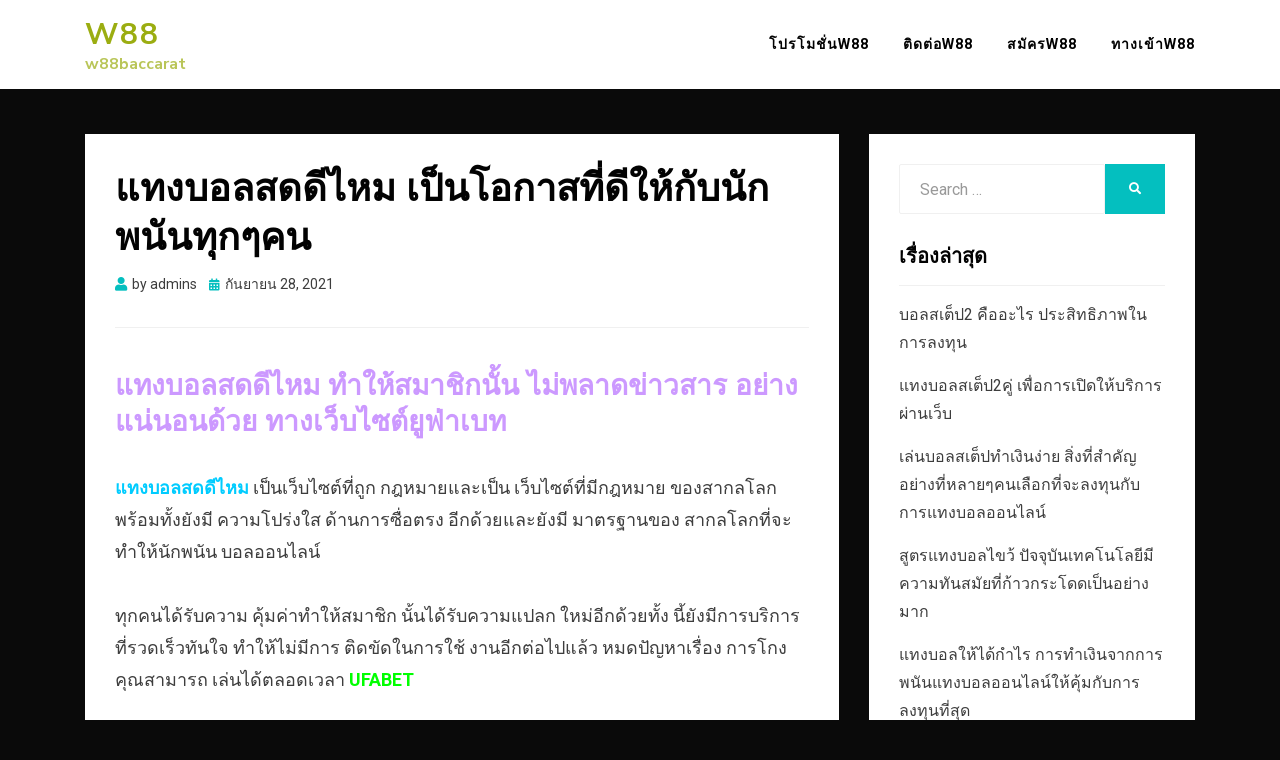

--- FILE ---
content_type: text/html; charset=UTF-8
request_url: https://www.w88baccarat.com/%E0%B9%81%E0%B8%97%E0%B8%87%E0%B8%9A%E0%B8%AD%E0%B8%A5%E0%B8%AA%E0%B8%94%E0%B8%94%E0%B8%B5%E0%B9%84%E0%B8%AB%E0%B8%A1/
body_size: 12683
content:
<!DOCTYPE html>
<html lang="th">
<head>
<meta charset="UTF-8">
<meta name="viewport" content="width=device-width, initial-scale=1.0">
<link rel="profile" href="https://gmpg.org/xfn/11">
<meta name='robots' content='index, follow, max-image-preview:large, max-snippet:-1, max-video-preview:-1' />

	<!-- This site is optimized with the Yoast SEO plugin v21.3 - https://yoast.com/wordpress/plugins/seo/ -->
	<title>แทงบอลสดดีไหม บอลทุกคนในยุคนี้ กับการสร้างความชัดเจนในทุกๆด้านทั้งการ</title>
	<meta name="description" content="แทงบอลสดดีไหม รายการต่างๆเหล่านี้ ให้เกิดความรวดเร็วได้มากที่สุด ซึ่งจะเป็นการสร้างความพึงพอใจให้กับนักพนันทุกคนได้เป็นอย่างดี และยังมีการนำเสนอเกม" />
	<link rel="canonical" href="https://www.w88baccarat.com/แทงบอลสดดีไหม/" />
	<meta property="og:locale" content="th_TH" />
	<meta property="og:type" content="article" />
	<meta property="og:title" content="แทงบอลสดดีไหม บอลทุกคนในยุคนี้ กับการสร้างความชัดเจนในทุกๆด้านทั้งการ" />
	<meta property="og:description" content="แทงบอลสดดีไหม รายการต่างๆเหล่านี้ ให้เกิดความรวดเร็วได้มากที่สุด ซึ่งจะเป็นการสร้างความพึงพอใจให้กับนักพนันทุกคนได้เป็นอย่างดี และยังมีการนำเสนอเกม" />
	<meta property="og:url" content="https://www.w88baccarat.com/แทงบอลสดดีไหม/" />
	<meta property="og:site_name" content="w88" />
	<meta property="article:published_time" content="2021-09-28T09:09:43+00:00" />
	<meta property="article:modified_time" content="2021-09-28T09:17:45+00:00" />
	<meta property="og:image" content="https://www.w88baccarat.com/wp-content/uploads/2021/09/74.jpg" />
	<meta property="og:image:width" content="384" />
	<meta property="og:image:height" content="216" />
	<meta property="og:image:type" content="image/jpeg" />
	<meta name="author" content="admins" />
	<meta name="twitter:card" content="summary_large_image" />
	<meta name="twitter:label1" content="Written by" />
	<meta name="twitter:data1" content="admins" />
	<script type="application/ld+json" class="yoast-schema-graph">{"@context":"https://schema.org","@graph":[{"@type":"WebPage","@id":"https://www.w88baccarat.com/%e0%b9%81%e0%b8%97%e0%b8%87%e0%b8%9a%e0%b8%ad%e0%b8%a5%e0%b8%aa%e0%b8%94%e0%b8%94%e0%b8%b5%e0%b9%84%e0%b8%ab%e0%b8%a1/","url":"https://www.w88baccarat.com/%e0%b9%81%e0%b8%97%e0%b8%87%e0%b8%9a%e0%b8%ad%e0%b8%a5%e0%b8%aa%e0%b8%94%e0%b8%94%e0%b8%b5%e0%b9%84%e0%b8%ab%e0%b8%a1/","name":"แทงบอลสดดีไหม บอลทุกคนในยุคนี้ กับการสร้างความชัดเจนในทุกๆด้านทั้งการ","isPartOf":{"@id":"https://www.w88baccarat.com/#website"},"primaryImageOfPage":{"@id":"https://www.w88baccarat.com/%e0%b9%81%e0%b8%97%e0%b8%87%e0%b8%9a%e0%b8%ad%e0%b8%a5%e0%b8%aa%e0%b8%94%e0%b8%94%e0%b8%b5%e0%b9%84%e0%b8%ab%e0%b8%a1/#primaryimage"},"image":{"@id":"https://www.w88baccarat.com/%e0%b9%81%e0%b8%97%e0%b8%87%e0%b8%9a%e0%b8%ad%e0%b8%a5%e0%b8%aa%e0%b8%94%e0%b8%94%e0%b8%b5%e0%b9%84%e0%b8%ab%e0%b8%a1/#primaryimage"},"thumbnailUrl":"https://www.w88baccarat.com/wp-content/uploads/2021/09/74.jpg","datePublished":"2021-09-28T09:09:43+00:00","dateModified":"2021-09-28T09:17:45+00:00","author":{"@id":"https://www.w88baccarat.com/#/schema/person/fc2f298c635958fd91772eb5cdc25335"},"description":"แทงบอลสดดีไหม รายการต่างๆเหล่านี้ ให้เกิดความรวดเร็วได้มากที่สุด ซึ่งจะเป็นการสร้างความพึงพอใจให้กับนักพนันทุกคนได้เป็นอย่างดี และยังมีการนำเสนอเกม","breadcrumb":{"@id":"https://www.w88baccarat.com/%e0%b9%81%e0%b8%97%e0%b8%87%e0%b8%9a%e0%b8%ad%e0%b8%a5%e0%b8%aa%e0%b8%94%e0%b8%94%e0%b8%b5%e0%b9%84%e0%b8%ab%e0%b8%a1/#breadcrumb"},"inLanguage":"th","potentialAction":[{"@type":"ReadAction","target":["https://www.w88baccarat.com/%e0%b9%81%e0%b8%97%e0%b8%87%e0%b8%9a%e0%b8%ad%e0%b8%a5%e0%b8%aa%e0%b8%94%e0%b8%94%e0%b8%b5%e0%b9%84%e0%b8%ab%e0%b8%a1/"]}]},{"@type":"ImageObject","inLanguage":"th","@id":"https://www.w88baccarat.com/%e0%b9%81%e0%b8%97%e0%b8%87%e0%b8%9a%e0%b8%ad%e0%b8%a5%e0%b8%aa%e0%b8%94%e0%b8%94%e0%b8%b5%e0%b9%84%e0%b8%ab%e0%b8%a1/#primaryimage","url":"https://www.w88baccarat.com/wp-content/uploads/2021/09/74.jpg","contentUrl":"https://www.w88baccarat.com/wp-content/uploads/2021/09/74.jpg","width":384,"height":216,"caption":"แทงบอลสดดีไหม"},{"@type":"BreadcrumbList","@id":"https://www.w88baccarat.com/%e0%b9%81%e0%b8%97%e0%b8%87%e0%b8%9a%e0%b8%ad%e0%b8%a5%e0%b8%aa%e0%b8%94%e0%b8%94%e0%b8%b5%e0%b9%84%e0%b8%ab%e0%b8%a1/#breadcrumb","itemListElement":[{"@type":"ListItem","position":1,"name":"Home","item":"https://www.w88baccarat.com/"},{"@type":"ListItem","position":2,"name":"แทงบอลสดดีไหม เป็นโอกาสที่ดีให้กับนักพนันทุกๆคน"}]},{"@type":"WebSite","@id":"https://www.w88baccarat.com/#website","url":"https://www.w88baccarat.com/","name":"w88","description":"w88baccarat","potentialAction":[{"@type":"SearchAction","target":{"@type":"EntryPoint","urlTemplate":"https://www.w88baccarat.com/?s={search_term_string}"},"query-input":"required name=search_term_string"}],"inLanguage":"th"},{"@type":"Person","@id":"https://www.w88baccarat.com/#/schema/person/fc2f298c635958fd91772eb5cdc25335","name":"admins","image":{"@type":"ImageObject","inLanguage":"th","@id":"https://www.w88baccarat.com/#/schema/person/image/","url":"https://secure.gravatar.com/avatar/c1869fe6195f047f27415765e61d5d81a0ba9cd1482bb91bd3fbccbabe9db058?s=96&d=mm&r=g","contentUrl":"https://secure.gravatar.com/avatar/c1869fe6195f047f27415765e61d5d81a0ba9cd1482bb91bd3fbccbabe9db058?s=96&d=mm&r=g","caption":"admins"},"url":"https://www.w88baccarat.com/author/admins/"}]}</script>
	<!-- / Yoast SEO plugin. -->


<link rel='dns-prefetch' href='//fonts.googleapis.com' />
<link rel="alternate" type="application/rss+xml" title="w88 &raquo; ฟีด" href="https://www.w88baccarat.com/feed/" />
<link rel="alternate" title="oEmbed (JSON)" type="application/json+oembed" href="https://www.w88baccarat.com/wp-json/oembed/1.0/embed?url=https%3A%2F%2Fwww.w88baccarat.com%2F%25e0%25b9%2581%25e0%25b8%2597%25e0%25b8%2587%25e0%25b8%259a%25e0%25b8%25ad%25e0%25b8%25a5%25e0%25b8%25aa%25e0%25b8%2594%25e0%25b8%2594%25e0%25b8%25b5%25e0%25b9%2584%25e0%25b8%25ab%25e0%25b8%25a1%2F" />
<link rel="alternate" title="oEmbed (XML)" type="text/xml+oembed" href="https://www.w88baccarat.com/wp-json/oembed/1.0/embed?url=https%3A%2F%2Fwww.w88baccarat.com%2F%25e0%25b9%2581%25e0%25b8%2597%25e0%25b8%2587%25e0%25b8%259a%25e0%25b8%25ad%25e0%25b8%25a5%25e0%25b8%25aa%25e0%25b8%2594%25e0%25b8%2594%25e0%25b8%25b5%25e0%25b9%2584%25e0%25b8%25ab%25e0%25b8%25a1%2F&#038;format=xml" />
<style id='wp-img-auto-sizes-contain-inline-css' type='text/css'>
img:is([sizes=auto i],[sizes^="auto," i]){contain-intrinsic-size:3000px 1500px}
/*# sourceURL=wp-img-auto-sizes-contain-inline-css */
</style>
<style id='wp-emoji-styles-inline-css' type='text/css'>

	img.wp-smiley, img.emoji {
		display: inline !important;
		border: none !important;
		box-shadow: none !important;
		height: 1em !important;
		width: 1em !important;
		margin: 0 0.07em !important;
		vertical-align: -0.1em !important;
		background: none !important;
		padding: 0 !important;
	}
/*# sourceURL=wp-emoji-styles-inline-css */
</style>
<style id='wp-block-library-inline-css' type='text/css'>
:root{--wp-block-synced-color:#7a00df;--wp-block-synced-color--rgb:122,0,223;--wp-bound-block-color:var(--wp-block-synced-color);--wp-editor-canvas-background:#ddd;--wp-admin-theme-color:#007cba;--wp-admin-theme-color--rgb:0,124,186;--wp-admin-theme-color-darker-10:#006ba1;--wp-admin-theme-color-darker-10--rgb:0,107,160.5;--wp-admin-theme-color-darker-20:#005a87;--wp-admin-theme-color-darker-20--rgb:0,90,135;--wp-admin-border-width-focus:2px}@media (min-resolution:192dpi){:root{--wp-admin-border-width-focus:1.5px}}.wp-element-button{cursor:pointer}:root .has-very-light-gray-background-color{background-color:#eee}:root .has-very-dark-gray-background-color{background-color:#313131}:root .has-very-light-gray-color{color:#eee}:root .has-very-dark-gray-color{color:#313131}:root .has-vivid-green-cyan-to-vivid-cyan-blue-gradient-background{background:linear-gradient(135deg,#00d084,#0693e3)}:root .has-purple-crush-gradient-background{background:linear-gradient(135deg,#34e2e4,#4721fb 50%,#ab1dfe)}:root .has-hazy-dawn-gradient-background{background:linear-gradient(135deg,#faaca8,#dad0ec)}:root .has-subdued-olive-gradient-background{background:linear-gradient(135deg,#fafae1,#67a671)}:root .has-atomic-cream-gradient-background{background:linear-gradient(135deg,#fdd79a,#004a59)}:root .has-nightshade-gradient-background{background:linear-gradient(135deg,#330968,#31cdcf)}:root .has-midnight-gradient-background{background:linear-gradient(135deg,#020381,#2874fc)}:root{--wp--preset--font-size--normal:16px;--wp--preset--font-size--huge:42px}.has-regular-font-size{font-size:1em}.has-larger-font-size{font-size:2.625em}.has-normal-font-size{font-size:var(--wp--preset--font-size--normal)}.has-huge-font-size{font-size:var(--wp--preset--font-size--huge)}.has-text-align-center{text-align:center}.has-text-align-left{text-align:left}.has-text-align-right{text-align:right}.has-fit-text{white-space:nowrap!important}#end-resizable-editor-section{display:none}.aligncenter{clear:both}.items-justified-left{justify-content:flex-start}.items-justified-center{justify-content:center}.items-justified-right{justify-content:flex-end}.items-justified-space-between{justify-content:space-between}.screen-reader-text{border:0;clip-path:inset(50%);height:1px;margin:-1px;overflow:hidden;padding:0;position:absolute;width:1px;word-wrap:normal!important}.screen-reader-text:focus{background-color:#ddd;clip-path:none;color:#444;display:block;font-size:1em;height:auto;left:5px;line-height:normal;padding:15px 23px 14px;text-decoration:none;top:5px;width:auto;z-index:100000}html :where(.has-border-color){border-style:solid}html :where([style*=border-top-color]){border-top-style:solid}html :where([style*=border-right-color]){border-right-style:solid}html :where([style*=border-bottom-color]){border-bottom-style:solid}html :where([style*=border-left-color]){border-left-style:solid}html :where([style*=border-width]){border-style:solid}html :where([style*=border-top-width]){border-top-style:solid}html :where([style*=border-right-width]){border-right-style:solid}html :where([style*=border-bottom-width]){border-bottom-style:solid}html :where([style*=border-left-width]){border-left-style:solid}html :where(img[class*=wp-image-]){height:auto;max-width:100%}:where(figure){margin:0 0 1em}html :where(.is-position-sticky){--wp-admin--admin-bar--position-offset:var(--wp-admin--admin-bar--height,0px)}@media screen and (max-width:600px){html :where(.is-position-sticky){--wp-admin--admin-bar--position-offset:0px}}

/*# sourceURL=wp-block-library-inline-css */
</style><style id='global-styles-inline-css' type='text/css'>
:root{--wp--preset--aspect-ratio--square: 1;--wp--preset--aspect-ratio--4-3: 4/3;--wp--preset--aspect-ratio--3-4: 3/4;--wp--preset--aspect-ratio--3-2: 3/2;--wp--preset--aspect-ratio--2-3: 2/3;--wp--preset--aspect-ratio--16-9: 16/9;--wp--preset--aspect-ratio--9-16: 9/16;--wp--preset--color--black: #000000;--wp--preset--color--cyan-bluish-gray: #abb8c3;--wp--preset--color--white: #ffffff;--wp--preset--color--pale-pink: #f78da7;--wp--preset--color--vivid-red: #cf2e2e;--wp--preset--color--luminous-vivid-orange: #ff6900;--wp--preset--color--luminous-vivid-amber: #fcb900;--wp--preset--color--light-green-cyan: #7bdcb5;--wp--preset--color--vivid-green-cyan: #00d084;--wp--preset--color--pale-cyan-blue: #8ed1fc;--wp--preset--color--vivid-cyan-blue: #0693e3;--wp--preset--color--vivid-purple: #9b51e0;--wp--preset--gradient--vivid-cyan-blue-to-vivid-purple: linear-gradient(135deg,rgb(6,147,227) 0%,rgb(155,81,224) 100%);--wp--preset--gradient--light-green-cyan-to-vivid-green-cyan: linear-gradient(135deg,rgb(122,220,180) 0%,rgb(0,208,130) 100%);--wp--preset--gradient--luminous-vivid-amber-to-luminous-vivid-orange: linear-gradient(135deg,rgb(252,185,0) 0%,rgb(255,105,0) 100%);--wp--preset--gradient--luminous-vivid-orange-to-vivid-red: linear-gradient(135deg,rgb(255,105,0) 0%,rgb(207,46,46) 100%);--wp--preset--gradient--very-light-gray-to-cyan-bluish-gray: linear-gradient(135deg,rgb(238,238,238) 0%,rgb(169,184,195) 100%);--wp--preset--gradient--cool-to-warm-spectrum: linear-gradient(135deg,rgb(74,234,220) 0%,rgb(151,120,209) 20%,rgb(207,42,186) 40%,rgb(238,44,130) 60%,rgb(251,105,98) 80%,rgb(254,248,76) 100%);--wp--preset--gradient--blush-light-purple: linear-gradient(135deg,rgb(255,206,236) 0%,rgb(152,150,240) 100%);--wp--preset--gradient--blush-bordeaux: linear-gradient(135deg,rgb(254,205,165) 0%,rgb(254,45,45) 50%,rgb(107,0,62) 100%);--wp--preset--gradient--luminous-dusk: linear-gradient(135deg,rgb(255,203,112) 0%,rgb(199,81,192) 50%,rgb(65,88,208) 100%);--wp--preset--gradient--pale-ocean: linear-gradient(135deg,rgb(255,245,203) 0%,rgb(182,227,212) 50%,rgb(51,167,181) 100%);--wp--preset--gradient--electric-grass: linear-gradient(135deg,rgb(202,248,128) 0%,rgb(113,206,126) 100%);--wp--preset--gradient--midnight: linear-gradient(135deg,rgb(2,3,129) 0%,rgb(40,116,252) 100%);--wp--preset--font-size--small: 13px;--wp--preset--font-size--medium: 20px;--wp--preset--font-size--large: 36px;--wp--preset--font-size--x-large: 42px;--wp--preset--spacing--20: 0.44rem;--wp--preset--spacing--30: 0.67rem;--wp--preset--spacing--40: 1rem;--wp--preset--spacing--50: 1.5rem;--wp--preset--spacing--60: 2.25rem;--wp--preset--spacing--70: 3.38rem;--wp--preset--spacing--80: 5.06rem;--wp--preset--shadow--natural: 6px 6px 9px rgba(0, 0, 0, 0.2);--wp--preset--shadow--deep: 12px 12px 50px rgba(0, 0, 0, 0.4);--wp--preset--shadow--sharp: 6px 6px 0px rgba(0, 0, 0, 0.2);--wp--preset--shadow--outlined: 6px 6px 0px -3px rgb(255, 255, 255), 6px 6px rgb(0, 0, 0);--wp--preset--shadow--crisp: 6px 6px 0px rgb(0, 0, 0);}:where(.is-layout-flex){gap: 0.5em;}:where(.is-layout-grid){gap: 0.5em;}body .is-layout-flex{display: flex;}.is-layout-flex{flex-wrap: wrap;align-items: center;}.is-layout-flex > :is(*, div){margin: 0;}body .is-layout-grid{display: grid;}.is-layout-grid > :is(*, div){margin: 0;}:where(.wp-block-columns.is-layout-flex){gap: 2em;}:where(.wp-block-columns.is-layout-grid){gap: 2em;}:where(.wp-block-post-template.is-layout-flex){gap: 1.25em;}:where(.wp-block-post-template.is-layout-grid){gap: 1.25em;}.has-black-color{color: var(--wp--preset--color--black) !important;}.has-cyan-bluish-gray-color{color: var(--wp--preset--color--cyan-bluish-gray) !important;}.has-white-color{color: var(--wp--preset--color--white) !important;}.has-pale-pink-color{color: var(--wp--preset--color--pale-pink) !important;}.has-vivid-red-color{color: var(--wp--preset--color--vivid-red) !important;}.has-luminous-vivid-orange-color{color: var(--wp--preset--color--luminous-vivid-orange) !important;}.has-luminous-vivid-amber-color{color: var(--wp--preset--color--luminous-vivid-amber) !important;}.has-light-green-cyan-color{color: var(--wp--preset--color--light-green-cyan) !important;}.has-vivid-green-cyan-color{color: var(--wp--preset--color--vivid-green-cyan) !important;}.has-pale-cyan-blue-color{color: var(--wp--preset--color--pale-cyan-blue) !important;}.has-vivid-cyan-blue-color{color: var(--wp--preset--color--vivid-cyan-blue) !important;}.has-vivid-purple-color{color: var(--wp--preset--color--vivid-purple) !important;}.has-black-background-color{background-color: var(--wp--preset--color--black) !important;}.has-cyan-bluish-gray-background-color{background-color: var(--wp--preset--color--cyan-bluish-gray) !important;}.has-white-background-color{background-color: var(--wp--preset--color--white) !important;}.has-pale-pink-background-color{background-color: var(--wp--preset--color--pale-pink) !important;}.has-vivid-red-background-color{background-color: var(--wp--preset--color--vivid-red) !important;}.has-luminous-vivid-orange-background-color{background-color: var(--wp--preset--color--luminous-vivid-orange) !important;}.has-luminous-vivid-amber-background-color{background-color: var(--wp--preset--color--luminous-vivid-amber) !important;}.has-light-green-cyan-background-color{background-color: var(--wp--preset--color--light-green-cyan) !important;}.has-vivid-green-cyan-background-color{background-color: var(--wp--preset--color--vivid-green-cyan) !important;}.has-pale-cyan-blue-background-color{background-color: var(--wp--preset--color--pale-cyan-blue) !important;}.has-vivid-cyan-blue-background-color{background-color: var(--wp--preset--color--vivid-cyan-blue) !important;}.has-vivid-purple-background-color{background-color: var(--wp--preset--color--vivid-purple) !important;}.has-black-border-color{border-color: var(--wp--preset--color--black) !important;}.has-cyan-bluish-gray-border-color{border-color: var(--wp--preset--color--cyan-bluish-gray) !important;}.has-white-border-color{border-color: var(--wp--preset--color--white) !important;}.has-pale-pink-border-color{border-color: var(--wp--preset--color--pale-pink) !important;}.has-vivid-red-border-color{border-color: var(--wp--preset--color--vivid-red) !important;}.has-luminous-vivid-orange-border-color{border-color: var(--wp--preset--color--luminous-vivid-orange) !important;}.has-luminous-vivid-amber-border-color{border-color: var(--wp--preset--color--luminous-vivid-amber) !important;}.has-light-green-cyan-border-color{border-color: var(--wp--preset--color--light-green-cyan) !important;}.has-vivid-green-cyan-border-color{border-color: var(--wp--preset--color--vivid-green-cyan) !important;}.has-pale-cyan-blue-border-color{border-color: var(--wp--preset--color--pale-cyan-blue) !important;}.has-vivid-cyan-blue-border-color{border-color: var(--wp--preset--color--vivid-cyan-blue) !important;}.has-vivid-purple-border-color{border-color: var(--wp--preset--color--vivid-purple) !important;}.has-vivid-cyan-blue-to-vivid-purple-gradient-background{background: var(--wp--preset--gradient--vivid-cyan-blue-to-vivid-purple) !important;}.has-light-green-cyan-to-vivid-green-cyan-gradient-background{background: var(--wp--preset--gradient--light-green-cyan-to-vivid-green-cyan) !important;}.has-luminous-vivid-amber-to-luminous-vivid-orange-gradient-background{background: var(--wp--preset--gradient--luminous-vivid-amber-to-luminous-vivid-orange) !important;}.has-luminous-vivid-orange-to-vivid-red-gradient-background{background: var(--wp--preset--gradient--luminous-vivid-orange-to-vivid-red) !important;}.has-very-light-gray-to-cyan-bluish-gray-gradient-background{background: var(--wp--preset--gradient--very-light-gray-to-cyan-bluish-gray) !important;}.has-cool-to-warm-spectrum-gradient-background{background: var(--wp--preset--gradient--cool-to-warm-spectrum) !important;}.has-blush-light-purple-gradient-background{background: var(--wp--preset--gradient--blush-light-purple) !important;}.has-blush-bordeaux-gradient-background{background: var(--wp--preset--gradient--blush-bordeaux) !important;}.has-luminous-dusk-gradient-background{background: var(--wp--preset--gradient--luminous-dusk) !important;}.has-pale-ocean-gradient-background{background: var(--wp--preset--gradient--pale-ocean) !important;}.has-electric-grass-gradient-background{background: var(--wp--preset--gradient--electric-grass) !important;}.has-midnight-gradient-background{background: var(--wp--preset--gradient--midnight) !important;}.has-small-font-size{font-size: var(--wp--preset--font-size--small) !important;}.has-medium-font-size{font-size: var(--wp--preset--font-size--medium) !important;}.has-large-font-size{font-size: var(--wp--preset--font-size--large) !important;}.has-x-large-font-size{font-size: var(--wp--preset--font-size--x-large) !important;}
/*# sourceURL=global-styles-inline-css */
</style>

<style id='classic-theme-styles-inline-css' type='text/css'>
/*! This file is auto-generated */
.wp-block-button__link{color:#fff;background-color:#32373c;border-radius:9999px;box-shadow:none;text-decoration:none;padding:calc(.667em + 2px) calc(1.333em + 2px);font-size:1.125em}.wp-block-file__button{background:#32373c;color:#fff;text-decoration:none}
/*# sourceURL=/wp-includes/css/classic-themes.min.css */
</style>
<link rel='stylesheet' id='allium-bootstrap-custom-css' href='https://www.w88baccarat.com/wp-content/themes/allium/css/bootstrap-custom.css?ver=6.9' type='text/css' media='all' />
<link rel='stylesheet' id='font-awesome-5-css' href='https://www.w88baccarat.com/wp-content/themes/allium/css/fontawesome-all.css?ver=6.9' type='text/css' media='all' />
<link rel='stylesheet' id='allium-fonts-css' href='https://fonts.googleapis.com/css?family=Nunito+Sans%3A400%2C400i%2C700%2C700i%7CRoboto%3A400%2C400i%2C700%2C700i&#038;subset=latin%2Clatin-ext' type='text/css' media='all' />
<link rel='stylesheet' id='allium-style-css' href='https://www.w88baccarat.com/wp-content/themes/allium/style.css?ver=6.9' type='text/css' media='all' />
<script type="text/javascript" src="https://www.w88baccarat.com/wp-includes/js/jquery/jquery.min.js?ver=3.7.1" id="jquery-core-js"></script>
<script type="text/javascript" src="https://www.w88baccarat.com/wp-includes/js/jquery/jquery-migrate.min.js?ver=3.4.1" id="jquery-migrate-js"></script>
<link rel="https://api.w.org/" href="https://www.w88baccarat.com/wp-json/" /><link rel="alternate" title="JSON" type="application/json" href="https://www.w88baccarat.com/wp-json/wp/v2/posts/2009" /><link rel="EditURI" type="application/rsd+xml" title="RSD" href="https://www.w88baccarat.com/xmlrpc.php?rsd" />
<meta name="generator" content="WordPress 6.9" />
<link rel='shortlink' href='https://www.w88baccarat.com/?p=2009' />

	
		<style type="text/css">
			.site-title a,
		.site-title a:visited {
			color: #9bad11;
		}
		.site-title a:hover,
		.site-title a:focus,
		.site-title a:active {
			opacity: 0.7;
		}
		.site-description {
			color: #9bad11;
			opacity: 0.7;
		}
		</style>

<style type="text/css" id="custom-background-css">
body.custom-background { background-color: #0a0a0a; }
</style>
	<link rel="icon" href="https://www.w88baccarat.com/wp-content/uploads/2019/10/cropped-w88baccarat-25-32x32.jpg" sizes="32x32" />
<link rel="icon" href="https://www.w88baccarat.com/wp-content/uploads/2019/10/cropped-w88baccarat-25-192x192.jpg" sizes="192x192" />
<link rel="apple-touch-icon" href="https://www.w88baccarat.com/wp-content/uploads/2019/10/cropped-w88baccarat-25-180x180.jpg" />
<meta name="msapplication-TileImage" content="https://www.w88baccarat.com/wp-content/uploads/2019/10/cropped-w88baccarat-25-270x270.jpg" />
</head>

<body class="wp-singular post-template-default single single-post postid-2009 single-format-standard custom-background wp-theme-allium group-blog singular has-site-branding has-wide-layout has-right-sidebar">
<div id="page" class="site-wrapper site">

	
	<header id="masthead" class="site-header" role="banner">
		<div class="container">
			<div class="row">
				<div class="col">

					<div class="site-header-inside-wrapper">
						
<div class="site-branding-wrapper">
	
	<div class="site-branding">
					<p class="site-title"><a href="https://www.w88baccarat.com/" title="w88" rel="home">w88</a></p>
		
				<p class="site-description">w88baccarat</p>
			</div>
</div><!-- .site-branding-wrapper -->

						
<nav id="site-navigation" class="main-navigation" role="navigation">
	<div class="main-navigation-inside">

		<a class="skip-link screen-reader-text" href="#content">Skip to content</a>
		<div class="toggle-menu-wrapper">
			<a href="#header-menu-responsive" title="Menu" class="toggle-menu-control">
				<span class="toggle-menu-label">Menu</span>
			</a>
		</div>

		<div class="site-header-menu"><ul id="menu-1" class="header-menu sf-menu"><li id="menu-item-224" class="menu-item menu-item-type-post_type menu-item-object-page menu-item-224"><a href="https://www.w88baccarat.com/%e0%b9%82%e0%b8%9b%e0%b8%a3%e0%b9%82%e0%b8%a1%e0%b8%8a%e0%b8%b1%e0%b9%88%e0%b8%99w88/">โปรโมชั่นW88</a></li>
<li id="menu-item-225" class="menu-item menu-item-type-post_type menu-item-object-page menu-item-225"><a href="https://www.w88baccarat.com/%e0%b8%95%e0%b8%b4%e0%b8%94%e0%b8%95%e0%b9%88%e0%b8%adw88/">ติดต่อW88</a></li>
<li id="menu-item-226" class="menu-item menu-item-type-post_type menu-item-object-page menu-item-226"><a href="https://www.w88baccarat.com/%e0%b8%aa%e0%b8%a1%e0%b8%b1%e0%b8%84%e0%b8%a3w88/">สมัครW88</a></li>
<li id="menu-item-227" class="menu-item menu-item-type-post_type menu-item-object-page menu-item-227"><a href="https://www.w88baccarat.com/%e0%b8%97%e0%b8%b2%e0%b8%87%e0%b9%80%e0%b8%82%e0%b9%89%e0%b8%b2w88/">ทางเข้าW88</a></li>
</ul></div>
	</div><!-- .main-navigation-inside -->
</nav><!-- .main-navigation -->
					</div><!-- .site-header-inside-wrapper -->

				</div><!-- .col -->
			</div><!-- .row -->
		</div><!-- .container -->
	</header><!-- #masthead -->

	<div id="content" class="site-content">

	<div class="site-content-inside">
		<div class="container">
			<div class="row">

				<div id="primary" class="content-area col-16 col-sm-16 col-md-16 col-lg-11 col-xl-11 col-xxl-11">
					<main id="main" class="site-main" role="main">

						<div id="post-wrapper" class="post-wrapper post-wrapper-single post-wrapper-single-post">
												
							
<div class="post-wrapper-hentry">
	<article id="post-2009" class="post-2009 post type-post status-publish format-standard has-post-thumbnail hentry category-6">
		<div class="post-content-wrapper post-content-wrapper-single post-content-wrapper-single-post">

			<div class="entry-header-wrapper">
				<header class="entry-header">
					<h1 class="entry-title">แทงบอลสดดีไหม เป็นโอกาสที่ดีให้กับนักพนันทุกๆคน</h1>				</header><!-- .entry-header -->

				<div class="entry-meta entry-meta-header-after">
					<span class="byline entry-meta-icon">by <span class="author vcard"><a class="entry-author-link url fn n" href="https://www.w88baccarat.com/author/admins/" rel="author"><span class="entry-author-name">admins</span></a></span></span><span class="posted-on entry-meta-icon"><span class="screen-reader-text">Posted on</span><a href="https://www.w88baccarat.com/%e0%b9%81%e0%b8%97%e0%b8%87%e0%b8%9a%e0%b8%ad%e0%b8%a5%e0%b8%aa%e0%b8%94%e0%b8%94%e0%b8%b5%e0%b9%84%e0%b8%ab%e0%b8%a1/" rel="bookmark"><time class="entry-date published" datetime="2021-09-28T09:09:43+00:00">กันยายน 28, 2021</time><time class="updated" datetime="2021-09-28T09:17:45+00:00">กันยายน 28, 2021</time></a></span>				</div><!-- .entry-meta -->
			</div><!-- .entry-header-wrapper -->

			<div class="entry-content">
								<h2><span style="color: #cc99ff;"><strong>แทงบอลสดดีไหม ทำให้สมาชิกนั้น ไม่พลาดข่าวสาร อย่างแน่นอนด้วย ทางเว็บไซต์ยูฟ่าเบท</strong></span></h2>
<p><span style="font-weight: 400;"><span style="color: #00ccff;"><strong>แทงบอลสดดีไหม</strong></span> เป็นเว็บไซต์ที่ถูก กฎหมายและเป็น เว็บไซต์ที่มีกฎหมาย ของสากลโลก </span><span style="font-weight: 400;">พร้อมทั้งยังมี ความโปร่งใส ด้านการซื่อตรง อีกด้วยและยังมี มาตรฐานของ สากลโลกที่จะ ทำให้นักพนัน บอลออนไลน์</span></p>
<p><span style="font-weight: 400;">ทุกคนได้รับความ คุ้มค่า</span><span style="font-weight: 400;">ทำให้สมาชิก นั้นได้รับความแปลก ใหม่อีกด้วยทั้ง นี้ยังมีการบริการ ที่รวดเร็วทันใจ ทำให้ไม่มีการ ติดขัดในการใช้ งานอีกต่อไปแล้ว หมดปัญหาเรื่อง การโกงคุณสามารถ เล่นได้ตลอดเวลา <a href="https://www.w88baccarat.com/w"><span style="color: #00ff00;"><strong>UFABET</strong></span></a></span></p>
<p><span style="font-weight: 400;">และทางเว็บไซต์ ของเรานั้นได้ จัดขึ้นมาเพื่อ แก้ไขให้แก่ทุกคน สามารถเข้ามา เล่นได้ทุกรูปแบบ ที่จะต้องได้ รับความพึงพอใจ มากที่สุดและด้วย เทคโนโลยีที่ทัน สมัยทางเว็บไซต์ ของเราก็ได้ มีการเปลี่ยนแปลง</span></p>
<p><span style="font-weight: 400;">เพิ่มประสิทธิภาพใน การติดต่อและใน การสื่อสารให้แก่ นักพนันบอลออนไลน์ทุก คนอย่างทั่ว ถึงเลยทีเดียว  เว็บไซต์ยูฟ่าเบทเปิด โอกาสให้นักพนัน บอลออนไลน์ทุกคน สามารถเข้ามา ทำผลกำไรผ่านทาง</span></p>
<p><span style="font-weight: 400;">ระบบออนไลน์พร้อม ทั้งยังสามารถเล่น ได้หลากหลายรูปแบบ ที่จะทำให้สมาชิก ทุกคนได้รับ ความคุ้มค่าระหว่าง การเล่นอีกแน่นอน พร้อมทั้งยังมีการ แข่งขันกีฬาที่ ทำให้นักพนัน บอลออนไลน์ทุกคน</span></p>
<p><img fetchpriority="high" decoding="async" class="aligncenter size-medium wp-image-2010" src="https://www.w88baccarat.com/wp-content/uploads/2021/09/73-300x200.jpg" alt="แทงบอลสดดีไหม" width="300" height="200" srcset="https://www.w88baccarat.com/wp-content/uploads/2021/09/73-300x200.jpg 300w, https://www.w88baccarat.com/wp-content/uploads/2021/09/73.jpg 615w" sizes="(max-width: 300px) 100vw, 300px" /></p>
<h3><span style="color: #0000ff;"><strong>สามารถเข้ามา เลือกรูปแบบเรียน กีฬาได้อีกด้วย พร้อมทั้งยังมี การแข่งขันเต็มรูปแบบ</strong></span></h3>
<p><span style="font-weight: 400;">และยังมีการกีฬา เลือกให้นักพนัน บอลออนไลน์ทุก คนสามารถคัดสรร เพื่อที่จะเข้ามา ทำผลกำไรได้ อย่างแน่นอนเป็น เว็บไซต์ที่สร้าง โอกาสเกมที่โด่งดัง มากที่สุดในวง การพนันและสามารถ เล่นได้ผ่านทางระบบ</span></p>
<p><span style="font-weight: 400;">มือถือที่รองรับ อินเทอร์เน็ตเสถียร ทำให้นักพนัน บอลออนไลน์ทุกคน สามารถเข้ามา ล่าและเข้ามา ทำผลกำไรได้ ตลอดเวลาอีกด้วย เป็นเว็บไซต์ที่ สามารถเข้าถึง การให้บริการ ที่ง่ายที่สุดพร้อม ทั้งมีการบริการ <a href="https://www.w88baccarat.com/w"><span style="color: #00ff00;"><strong>เว็บแทงบอล</strong></span></a></span></p>
<p><span style="font-weight: 400;">ที่รวดเร็วทันใจที่ จะทำให้สมาชิก นั้นได้รับความ คุ้มค่าและได้รับ สิทธิประโยชน์พร้อม ทั้งได้รับโบนัส และอีกมากมาย เว็บไซต์ที่ให้การ บริการบนโลกออน ไลน์ที่สมาชิกทุกคน จะได้ความรู้มาก ที่สุดพร้อมทั้งเว็บไซต์</span></p>
<p><span style="font-weight: 400;">ของเราได้ให้การ ใส่ใจและได้ให้ การบริการที่ทันสมัย</span> <span style="font-weight: 400;">เว็บไซต์ที่ดีที่ สุดต้องเลือก เว็บไซต์ยูฟ่าเบท ที่จะทำให้สมาชิก ทุกคนนั้นสามารถ เลือกเล่นเกมได้ หลากหลายรูปแบบ  ช่องทางที่จะ อำนวยความสะดวกให้</span></p>
<p><span style="font-weight: 400;">แก่สมาชิกทุกคน สามารถศึกษาประวัติ ความเป็นมาผ่าน ทางเว็บไซต์ยูฟ่าเบท ของเราได้เลย ก่อนทำการตัด สินใจพร้อมทั้ง ยังสามารถค้นหา เว็บไซต์ของเราได้ ง่ายๆอีกด้วยแค่ ผ่านช่องทางระบบ Google และพิมพ์</span></p>
<p><span style="font-weight: 400;">คำว่าเว็บไซต์ยูฟ่าเบท ก็สามารถศึกษา ประวัติความเป็นมา ก่อนทำการตัดสิน ใจวางเดิมพันได้ อีกด้วยเพื่อที่ สมาชิกก็ควรจะ ได้เกิดความมั่นใจ มากยิ่งขึ้นที่จะ เข้ามาใช้บริการ ของเราและทาง เข้าเว็บไซต์ยูฟ่าเบทนั้น</span></p>
<p><span style="font-weight: 400;">เป็นทางเลือกที่สมัคร สมาชิกซึ่งการจะ สร้างกำไรจาก เว็บพนันบอลพวกนี้ ถึงแม้ใครจะ มองว่าไม่ดี หรือ มองว่าเป็น ผีพนัน แต่เรารู้ หรือเปล่าว่าบางคน ก็หาเลี่ยงตัวเอง ด้วยเว็บพนันบอล พวกนี้แหละแค่ เอากำไรวัน</span></p>
<p><span style="font-weight: 400;">ละสามสี่ร้อย เพื่อมาเลี้ยงชีพ จากยามว่างที่เรา ไม่ได้ทำงานอะไรอยู่แล้ว แต่ การเล่นบอลที่ ไม่ได้สร้างความ เดือดร้อนให้ใคร หรือ เอาเข้าจริง ๆ คือ มันเป็นแหล่งทำ รายได้อย่างดี ให้เราเพียงแค่เราหา เว็บพนันบอลดีๆ</span></p>
<p><span style="font-weight: 400;"> ให้เจอก็พอแล้ว และยังคงมุ่งมั่นที่ จะพัฒนาและเสริม สร้างเครื่องมืออื่นๆ เพื่ออำนวยความสะดวก การจัดกิจกรรม และโปรโมชั่นในครั้งนี้ ได้จัดขึ้นเพื่อตอบ สนองความต้องการ ให้แก่เรานักพนันทุกคน เพื่อที่จะได้เข้า</span></p>
<p><span style="font-weight: 400;">มาเดิมพันในรูปแบบ ที่ไม่ต้องเสียค่าใช้จ่าย อะไรเลยซึ่งมันจะ เป็นการตัดสินใจ ง่ายและยังเป็นการ ดึงดูดความสนใจ ให้แก่เรานักพนัน ทุกคนเพื่อที่จะได้ ตัดสินใจง่ายขึ้น ในการเล่นพนันบอล ออนไลน์เว็บไซต์ยูฟ่าเบท</span></p>
<p><span style="font-weight: 400;">ของเรานั้นจะมีกระบวน </span><span style="font-weight: 400;">เป็นการเล่นในรูปแบบที่ นักพนันออนไลน์ทุกคน สามารถเลือกใช้ บริการตลอด 24 ชั่วโมงด้วยและยังมีการเดิมพันกีฬาผ่าน ทางระบบออนไลน์ที่จะ ทำให้สมาชิกทุกคนนั้น สามารถเลือกเกมการเดิมพัน</span></p>
<p><span style="font-weight: 400;">ได้ทุกรูปแบบพร้อมทั้งยัง มีการบริการที่ครบวงจร</span><span style="font-weight: 400;">ยังมีทีม งานที่คอยให้บริการตลอดเวลา พร้อมทั้งทำให้สมาชิก ทุกคนจะได้รับความพึงพอใจระหว่าง การเล่นมากที่สุดเป็นเว็บไซต์ ที่จัดขึ้นมาเพื่อรองรับความต้องการให้</span></p>
							</div><!-- .entry-content -->

			<footer class="entry-meta entry-meta-footer">
				<span class="cat-links cat-links-single">Posted in <a href="https://www.w88baccarat.com/category/%e0%b8%9e%e0%b8%99%e0%b8%b1%e0%b8%99%e0%b8%ad%e0%b8%ad%e0%b8%99%e0%b9%84%e0%b8%a5%e0%b8%99%e0%b9%8c/" rel="category tag">พนันออนไลน์</a></span>			</footer><!-- .entry-meta -->

		</div><!-- .post-content-wrapper -->
	</article><!-- #post-## -->
</div><!-- .post-wrapper-hentry -->

							
<div class="entry-author">
	<div class="author-avatar">
		<img alt='' src='https://secure.gravatar.com/avatar/c1869fe6195f047f27415765e61d5d81a0ba9cd1482bb91bd3fbccbabe9db058?s=80&#038;d=mm&#038;r=g' srcset='https://secure.gravatar.com/avatar/c1869fe6195f047f27415765e61d5d81a0ba9cd1482bb91bd3fbccbabe9db058?s=160&#038;d=mm&#038;r=g 2x' class='avatar avatar-80 photo' height='80' width='80' decoding='async'/>	</div><!-- .author-avatar -->

	<div class="author-heading">
		<h2 class="author-title">
            Published by <span class="author-name">admins</span>        </h2>
	</div><!-- .author-heading -->

	<p class="author-bio">
				<a class="author-link" href="https://www.w88baccarat.com/author/admins/" rel="author">
			View all posts by admins		</a>
	</p><!-- .author-bio -->
</div><!-- .entry-auhtor -->

							
	<nav class="navigation post-navigation" aria-label="เรื่อง">
		<h2 class="screen-reader-text">เมนูนำทาง เรื่อง</h2>
		<div class="nav-links"><div class="nav-previous"><a href="https://www.w88baccarat.com/pantip-%e0%b9%80%e0%b8%a7%e0%b9%87%e0%b8%9a%e0%b9%81%e0%b8%97%e0%b8%87%e0%b8%9a%e0%b8%ad%e0%b8%a5%e0%b8%ad%e0%b8%ad%e0%b8%99%e0%b9%84%e0%b8%a5%e0%b8%99%e0%b9%8c/" rel="prev"><span class="meta-nav">Prev</span> <span class="post-title">pantip เว็บแทงบอลออนไลน์ มีการให้แนวทางต่างๆ</span></a></div><div class="nav-next"><a href="https://www.w88baccarat.com/%e0%b8%a2%e0%b8%b9%e0%b8%9f%e0%b9%88%e0%b8%b2%e0%b9%81%e0%b8%97%e0%b8%87%e0%b8%9a%e0%b8%ad%e0%b8%a5/" rel="next"><span class="meta-nav">Next</span> <span class="post-title">ยูฟ่าแทงบอล เทคนิคพนันบอลกับการจะทำกำไรจากบอลมันมีหลายวิธีหนึ่ง</span></a></div></div>
	</nav>
							
												</div><!-- .post-wrapper -->

					</main><!-- #main -->
				</div><!-- #primary -->

				<div id="site-sidebar" class="sidebar-area col-16 col-sm-16 col-md-16 col-lg-5 col-xl-5 col-xxl-5">
	<div id="secondary" class="sidebar widget-area sidebar-widget-area" role="complementary">
		<aside id="search-2" class="widget widget_search">
<form role="search" method="get" class="search-form" action="https://www.w88baccarat.com/">
	<label>
		<span class="screen-reader-text">Search for:</span>
		<input type="search" class="search-field" placeholder="Search &hellip;" value="" name="s" title="Search for:" />
	</label>
	<button type="submit" class="search-submit"><span class="screen-reader-text">Search</span></button>
</form>
</aside>
		<aside id="recent-posts-2" class="widget widget_recent_entries">
		<h2 class="widget-title">เรื่องล่าสุด</h2>
		<ul>
											<li>
					<a href="https://www.w88baccarat.com/%e0%b8%9a%e0%b8%ad%e0%b8%a5%e0%b8%aa%e0%b9%80%e0%b8%95%e0%b9%87%e0%b8%9b2-%e0%b8%84%e0%b8%b7%e0%b8%ad%e0%b8%ad%e0%b8%b0%e0%b9%84%e0%b8%a3/">บอลสเต็ป2 คืออะไร ประสิทธิภาพในการลงทุน</a>
									</li>
											<li>
					<a href="https://www.w88baccarat.com/%e0%b9%81%e0%b8%97%e0%b8%87%e0%b8%9a%e0%b8%ad%e0%b8%a5%e0%b8%aa%e0%b9%80%e0%b8%95%e0%b9%87%e0%b8%9b2%e0%b8%84%e0%b8%b9%e0%b9%88/">แทงบอลสเต็ป2คู่ เพื่อการเปิดให้บริการผ่านเว็บ</a>
									</li>
											<li>
					<a href="https://www.w88baccarat.com/%e0%b9%80%e0%b8%a5%e0%b9%88%e0%b8%99%e0%b8%9a%e0%b8%ad%e0%b8%a5%e0%b8%aa%e0%b9%80%e0%b8%95%e0%b9%87%e0%b8%9b%e0%b8%97%e0%b8%b3%e0%b9%80%e0%b8%87%e0%b8%b4%e0%b8%99%e0%b8%87%e0%b9%88%e0%b8%b2%e0%b8%a2/">เล่นบอลสเต็ปทำเงินง่าย สิ่งที่สำคัญอย่างที่หลายๆคนเลือกที่จะลงทุนกับการแทงบอลออนไลน์</a>
									</li>
											<li>
					<a href="https://www.w88baccarat.com/%e0%b8%aa%e0%b8%b9%e0%b8%95%e0%b8%a3%e0%b9%81%e0%b8%97%e0%b8%87%e0%b8%9a%e0%b8%ad%e0%b8%a5%e0%b9%84%e0%b8%82%e0%b8%a7%e0%b9%89/">สูตรแทงบอลไขว้ ปัจจุบันเทคโนโลยีมีความทันสมัยที่ก้าวกระโดดเป็นอย่างมาก</a>
									</li>
											<li>
					<a href="https://www.w88baccarat.com/%e0%b9%81%e0%b8%97%e0%b8%87%e0%b8%9a%e0%b8%ad%e0%b8%a5%e0%b9%83%e0%b8%ab%e0%b9%89%e0%b9%84%e0%b8%94%e0%b9%89%e0%b8%81%e0%b8%b3%e0%b9%84%e0%b8%a3/">แทงบอลให้ได้กำไร การทำเงินจากการพนันแทงบอลออนไลน์ให้คุ้มกับการลงทุนที่สุด</a>
									</li>
					</ul>

		</aside><aside id="archives-2" class="widget widget_archive"><h2 class="widget-title">คลังเก็บ</h2>
			<ul>
					<li><a href='https://www.w88baccarat.com/2021/11/'>พฤศจิกายน 2021</a></li>
	<li><a href='https://www.w88baccarat.com/2021/10/'>ตุลาคม 2021</a></li>
	<li><a href='https://www.w88baccarat.com/2021/09/'>กันยายน 2021</a></li>
	<li><a href='https://www.w88baccarat.com/2021/08/'>สิงหาคม 2021</a></li>
	<li><a href='https://www.w88baccarat.com/2021/07/'>กรกฎาคม 2021</a></li>
	<li><a href='https://www.w88baccarat.com/2021/06/'>มิถุนายน 2021</a></li>
	<li><a href='https://www.w88baccarat.com/2021/05/'>พฤษภาคม 2021</a></li>
	<li><a href='https://www.w88baccarat.com/2021/04/'>เมษายน 2021</a></li>
	<li><a href='https://www.w88baccarat.com/2021/03/'>มีนาคม 2021</a></li>
	<li><a href='https://www.w88baccarat.com/2021/02/'>กุมภาพันธ์ 2021</a></li>
	<li><a href='https://www.w88baccarat.com/2021/01/'>มกราคม 2021</a></li>
	<li><a href='https://www.w88baccarat.com/2020/11/'>พฤศจิกายน 2020</a></li>
	<li><a href='https://www.w88baccarat.com/2020/10/'>ตุลาคม 2020</a></li>
	<li><a href='https://www.w88baccarat.com/2020/09/'>กันยายน 2020</a></li>
	<li><a href='https://www.w88baccarat.com/2020/05/'>พฤษภาคม 2020</a></li>
	<li><a href='https://www.w88baccarat.com/2020/03/'>มีนาคม 2020</a></li>
	<li><a href='https://www.w88baccarat.com/2019/10/'>ตุลาคม 2019</a></li>
			</ul>

			</aside><aside id="categories-2" class="widget widget_categories"><h2 class="widget-title">หมวดหมู่</h2>
			<ul>
					<li class="cat-item cat-item-1"><a href="https://www.w88baccarat.com/category/uncategorized/">Uncategorized</a>
</li>
	<li class="cat-item cat-item-3"><a href="https://www.w88baccarat.com/category/%e0%b8%82%e0%b9%88%e0%b8%b2%e0%b8%a7%e0%b8%9f%e0%b8%b8%e0%b8%95%e0%b8%9a%e0%b8%ad%e0%b8%a5/">ข่าวฟุตบอล</a>
</li>
	<li class="cat-item cat-item-7"><a href="https://www.w88baccarat.com/category/%e0%b8%84%e0%b8%b2%e0%b8%aa%e0%b8%b4%e0%b9%82%e0%b8%99%e0%b8%ad%e0%b8%ad%e0%b8%99%e0%b9%84%e0%b8%a5%e0%b8%99%e0%b9%8c/">คาสิโนออนไลน์</a>
</li>
	<li class="cat-item cat-item-5"><a href="https://www.w88baccarat.com/category/%e0%b8%9a%e0%b8%b2%e0%b8%84%e0%b8%b2%e0%b8%a3%e0%b9%88%e0%b8%b2/">บาคาร่า</a>
</li>
	<li class="cat-item cat-item-4"><a href="https://www.w88baccarat.com/category/%e0%b8%9e%e0%b8%99%e0%b8%b1%e0%b8%99%e0%b8%9a%e0%b8%ad%e0%b8%a5%e0%b8%ad%e0%b8%ad%e0%b8%99%e0%b9%84%e0%b8%a5%e0%b8%99%e0%b9%8c/">พนันบอลออนไลน์</a>
</li>
	<li class="cat-item cat-item-6"><a href="https://www.w88baccarat.com/category/%e0%b8%9e%e0%b8%99%e0%b8%b1%e0%b8%99%e0%b8%ad%e0%b8%ad%e0%b8%99%e0%b9%84%e0%b8%a5%e0%b8%99%e0%b9%8c/">พนันออนไลน์</a>
</li>
			</ul>

			</aside><aside id="meta-2" class="widget widget_meta"><h2 class="widget-title">Meta</h2>
		<ul>
						<li><a rel="nofollow" href="https://www.w88baccarat.com/wp-login.php">เข้าสู่ระบบ</a></li>
			<li><a href="https://www.w88baccarat.com/feed/">เข้าฟีด</a></li>
			<li><a href="https://www.w88baccarat.com/comments/feed/">แสดงความเห็นฟีด</a></li>

			<li><a href="https://wordpress.org/">WordPress.org</a></li>
		</ul>

		</aside>	</div><!-- .sidebar -->
</div><!-- .col-* columns of main sidebar -->

			</div><!-- .row -->
		</div><!-- .container -->
	</div><!-- .site-content-inside -->


	</div><!-- #content -->

	<footer id="colophon" class="site-footer" role="contentinfo">
		
<div class="site-info">
	<div class="site-info-inside">

		<div class="container">

			<div class="row">
				<div class="col">
					<div class="credits-wrapper">
						<div class="credits credits-blog">&copy; Copyright 2026 &#8211; <a href="https://www.w88baccarat.com/">w88</a></div><div class="credits credits-designer">Allium Theme by <a href="https://templatelens.com" title="TemplateLens">TemplateLens</a> <span>&sdot;</span> Powered by <a href="https://wordpress.org" title="WordPress">WordPress</a></div>					</div><!-- .credits -->
				</div><!-- .col -->
			</div><!-- .row -->

		</div><!-- .container -->

	</div><!-- .site-info-inside -->
</div><!-- .site-info -->
	</footer><!-- #colophon -->

</div><!-- #page .site-wrapper -->

<div class="overlay-effect"></div><!-- .overlay-effect -->

<script type="speculationrules">
{"prefetch":[{"source":"document","where":{"and":[{"href_matches":"/*"},{"not":{"href_matches":["/wp-*.php","/wp-admin/*","/wp-content/uploads/*","/wp-content/*","/wp-content/plugins/*","/wp-content/themes/allium/*","/*\\?(.+)"]}},{"not":{"selector_matches":"a[rel~=\"nofollow\"]"}},{"not":{"selector_matches":".no-prefetch, .no-prefetch a"}}]},"eagerness":"conservative"}]}
</script>
<script type="text/javascript" src="https://www.w88baccarat.com/wp-content/themes/allium/js/enquire.js?ver=2.1.6" id="enquire-js"></script>
<script type="text/javascript" src="https://www.w88baccarat.com/wp-content/themes/allium/js/fitvids.js?ver=1.1" id="fitvids-js"></script>
<script type="text/javascript" src="https://www.w88baccarat.com/wp-content/themes/allium/js/hover-intent.js?ver=r7" id="hover-intent-js"></script>
<script type="text/javascript" src="https://www.w88baccarat.com/wp-content/themes/allium/js/superfish.js?ver=1.7.10" id="superfish-js"></script>
<script type="text/javascript" src="https://www.w88baccarat.com/wp-content/themes/allium/js/custom.js?ver=1.0" id="allium-custom-js"></script>
<script id="wp-emoji-settings" type="application/json">
{"baseUrl":"https://s.w.org/images/core/emoji/17.0.2/72x72/","ext":".png","svgUrl":"https://s.w.org/images/core/emoji/17.0.2/svg/","svgExt":".svg","source":{"concatemoji":"https://www.w88baccarat.com/wp-includes/js/wp-emoji-release.min.js?ver=6.9"}}
</script>
<script type="module">
/* <![CDATA[ */
/*! This file is auto-generated */
const a=JSON.parse(document.getElementById("wp-emoji-settings").textContent),o=(window._wpemojiSettings=a,"wpEmojiSettingsSupports"),s=["flag","emoji"];function i(e){try{var t={supportTests:e,timestamp:(new Date).valueOf()};sessionStorage.setItem(o,JSON.stringify(t))}catch(e){}}function c(e,t,n){e.clearRect(0,0,e.canvas.width,e.canvas.height),e.fillText(t,0,0);t=new Uint32Array(e.getImageData(0,0,e.canvas.width,e.canvas.height).data);e.clearRect(0,0,e.canvas.width,e.canvas.height),e.fillText(n,0,0);const a=new Uint32Array(e.getImageData(0,0,e.canvas.width,e.canvas.height).data);return t.every((e,t)=>e===a[t])}function p(e,t){e.clearRect(0,0,e.canvas.width,e.canvas.height),e.fillText(t,0,0);var n=e.getImageData(16,16,1,1);for(let e=0;e<n.data.length;e++)if(0!==n.data[e])return!1;return!0}function u(e,t,n,a){switch(t){case"flag":return n(e,"\ud83c\udff3\ufe0f\u200d\u26a7\ufe0f","\ud83c\udff3\ufe0f\u200b\u26a7\ufe0f")?!1:!n(e,"\ud83c\udde8\ud83c\uddf6","\ud83c\udde8\u200b\ud83c\uddf6")&&!n(e,"\ud83c\udff4\udb40\udc67\udb40\udc62\udb40\udc65\udb40\udc6e\udb40\udc67\udb40\udc7f","\ud83c\udff4\u200b\udb40\udc67\u200b\udb40\udc62\u200b\udb40\udc65\u200b\udb40\udc6e\u200b\udb40\udc67\u200b\udb40\udc7f");case"emoji":return!a(e,"\ud83e\u1fac8")}return!1}function f(e,t,n,a){let r;const o=(r="undefined"!=typeof WorkerGlobalScope&&self instanceof WorkerGlobalScope?new OffscreenCanvas(300,150):document.createElement("canvas")).getContext("2d",{willReadFrequently:!0}),s=(o.textBaseline="top",o.font="600 32px Arial",{});return e.forEach(e=>{s[e]=t(o,e,n,a)}),s}function r(e){var t=document.createElement("script");t.src=e,t.defer=!0,document.head.appendChild(t)}a.supports={everything:!0,everythingExceptFlag:!0},new Promise(t=>{let n=function(){try{var e=JSON.parse(sessionStorage.getItem(o));if("object"==typeof e&&"number"==typeof e.timestamp&&(new Date).valueOf()<e.timestamp+604800&&"object"==typeof e.supportTests)return e.supportTests}catch(e){}return null}();if(!n){if("undefined"!=typeof Worker&&"undefined"!=typeof OffscreenCanvas&&"undefined"!=typeof URL&&URL.createObjectURL&&"undefined"!=typeof Blob)try{var e="postMessage("+f.toString()+"("+[JSON.stringify(s),u.toString(),c.toString(),p.toString()].join(",")+"));",a=new Blob([e],{type:"text/javascript"});const r=new Worker(URL.createObjectURL(a),{name:"wpTestEmojiSupports"});return void(r.onmessage=e=>{i(n=e.data),r.terminate(),t(n)})}catch(e){}i(n=f(s,u,c,p))}t(n)}).then(e=>{for(const n in e)a.supports[n]=e[n],a.supports.everything=a.supports.everything&&a.supports[n],"flag"!==n&&(a.supports.everythingExceptFlag=a.supports.everythingExceptFlag&&a.supports[n]);var t;a.supports.everythingExceptFlag=a.supports.everythingExceptFlag&&!a.supports.flag,a.supports.everything||((t=a.source||{}).concatemoji?r(t.concatemoji):t.wpemoji&&t.twemoji&&(r(t.twemoji),r(t.wpemoji)))});
//# sourceURL=https://www.w88baccarat.com/wp-includes/js/wp-emoji-loader.min.js
/* ]]> */
</script>
<script defer src="https://static.cloudflareinsights.com/beacon.min.js/vcd15cbe7772f49c399c6a5babf22c1241717689176015" integrity="sha512-ZpsOmlRQV6y907TI0dKBHq9Md29nnaEIPlkf84rnaERnq6zvWvPUqr2ft8M1aS28oN72PdrCzSjY4U6VaAw1EQ==" data-cf-beacon='{"version":"2024.11.0","token":"8faed646521840e6a06876c06f4413bf","r":1,"server_timing":{"name":{"cfCacheStatus":true,"cfEdge":true,"cfExtPri":true,"cfL4":true,"cfOrigin":true,"cfSpeedBrain":true},"location_startswith":null}}' crossorigin="anonymous"></script>
</body>
</html>
